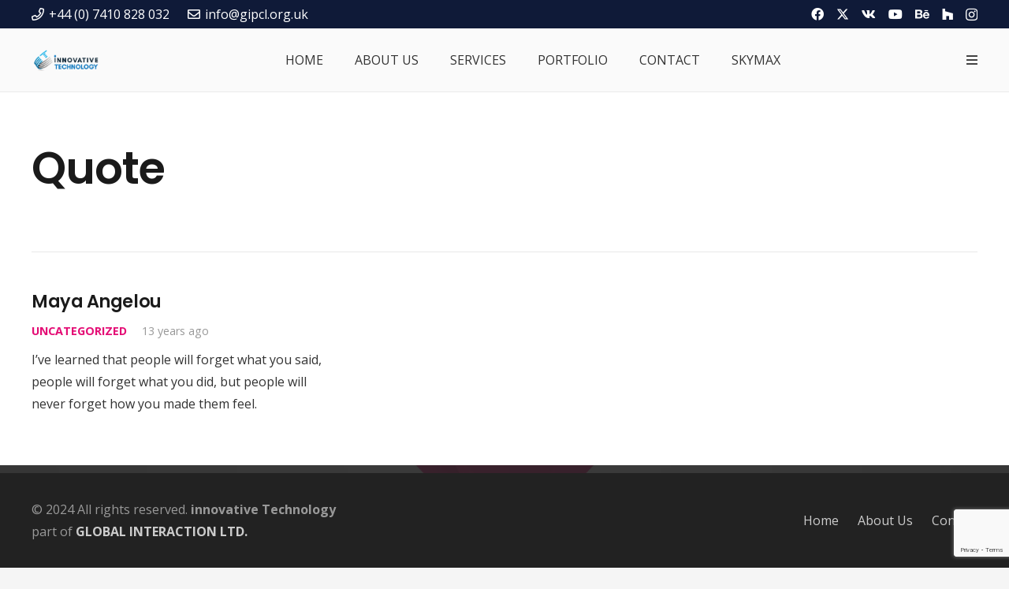

--- FILE ---
content_type: text/html; charset=utf-8
request_url: https://www.google.com/recaptcha/api2/anchor?ar=1&k=6Lczh5cUAAAAAPFAWL7llzJoDq8ZxQQ9RApuVsSs&co=aHR0cHM6Ly9pdC5naXBjbC5vcmcudWs6NDQz&hl=en&v=PoyoqOPhxBO7pBk68S4YbpHZ&size=invisible&anchor-ms=20000&execute-ms=30000&cb=bmhtknmivo9g
body_size: 48686
content:
<!DOCTYPE HTML><html dir="ltr" lang="en"><head><meta http-equiv="Content-Type" content="text/html; charset=UTF-8">
<meta http-equiv="X-UA-Compatible" content="IE=edge">
<title>reCAPTCHA</title>
<style type="text/css">
/* cyrillic-ext */
@font-face {
  font-family: 'Roboto';
  font-style: normal;
  font-weight: 400;
  font-stretch: 100%;
  src: url(//fonts.gstatic.com/s/roboto/v48/KFO7CnqEu92Fr1ME7kSn66aGLdTylUAMa3GUBHMdazTgWw.woff2) format('woff2');
  unicode-range: U+0460-052F, U+1C80-1C8A, U+20B4, U+2DE0-2DFF, U+A640-A69F, U+FE2E-FE2F;
}
/* cyrillic */
@font-face {
  font-family: 'Roboto';
  font-style: normal;
  font-weight: 400;
  font-stretch: 100%;
  src: url(//fonts.gstatic.com/s/roboto/v48/KFO7CnqEu92Fr1ME7kSn66aGLdTylUAMa3iUBHMdazTgWw.woff2) format('woff2');
  unicode-range: U+0301, U+0400-045F, U+0490-0491, U+04B0-04B1, U+2116;
}
/* greek-ext */
@font-face {
  font-family: 'Roboto';
  font-style: normal;
  font-weight: 400;
  font-stretch: 100%;
  src: url(//fonts.gstatic.com/s/roboto/v48/KFO7CnqEu92Fr1ME7kSn66aGLdTylUAMa3CUBHMdazTgWw.woff2) format('woff2');
  unicode-range: U+1F00-1FFF;
}
/* greek */
@font-face {
  font-family: 'Roboto';
  font-style: normal;
  font-weight: 400;
  font-stretch: 100%;
  src: url(//fonts.gstatic.com/s/roboto/v48/KFO7CnqEu92Fr1ME7kSn66aGLdTylUAMa3-UBHMdazTgWw.woff2) format('woff2');
  unicode-range: U+0370-0377, U+037A-037F, U+0384-038A, U+038C, U+038E-03A1, U+03A3-03FF;
}
/* math */
@font-face {
  font-family: 'Roboto';
  font-style: normal;
  font-weight: 400;
  font-stretch: 100%;
  src: url(//fonts.gstatic.com/s/roboto/v48/KFO7CnqEu92Fr1ME7kSn66aGLdTylUAMawCUBHMdazTgWw.woff2) format('woff2');
  unicode-range: U+0302-0303, U+0305, U+0307-0308, U+0310, U+0312, U+0315, U+031A, U+0326-0327, U+032C, U+032F-0330, U+0332-0333, U+0338, U+033A, U+0346, U+034D, U+0391-03A1, U+03A3-03A9, U+03B1-03C9, U+03D1, U+03D5-03D6, U+03F0-03F1, U+03F4-03F5, U+2016-2017, U+2034-2038, U+203C, U+2040, U+2043, U+2047, U+2050, U+2057, U+205F, U+2070-2071, U+2074-208E, U+2090-209C, U+20D0-20DC, U+20E1, U+20E5-20EF, U+2100-2112, U+2114-2115, U+2117-2121, U+2123-214F, U+2190, U+2192, U+2194-21AE, U+21B0-21E5, U+21F1-21F2, U+21F4-2211, U+2213-2214, U+2216-22FF, U+2308-230B, U+2310, U+2319, U+231C-2321, U+2336-237A, U+237C, U+2395, U+239B-23B7, U+23D0, U+23DC-23E1, U+2474-2475, U+25AF, U+25B3, U+25B7, U+25BD, U+25C1, U+25CA, U+25CC, U+25FB, U+266D-266F, U+27C0-27FF, U+2900-2AFF, U+2B0E-2B11, U+2B30-2B4C, U+2BFE, U+3030, U+FF5B, U+FF5D, U+1D400-1D7FF, U+1EE00-1EEFF;
}
/* symbols */
@font-face {
  font-family: 'Roboto';
  font-style: normal;
  font-weight: 400;
  font-stretch: 100%;
  src: url(//fonts.gstatic.com/s/roboto/v48/KFO7CnqEu92Fr1ME7kSn66aGLdTylUAMaxKUBHMdazTgWw.woff2) format('woff2');
  unicode-range: U+0001-000C, U+000E-001F, U+007F-009F, U+20DD-20E0, U+20E2-20E4, U+2150-218F, U+2190, U+2192, U+2194-2199, U+21AF, U+21E6-21F0, U+21F3, U+2218-2219, U+2299, U+22C4-22C6, U+2300-243F, U+2440-244A, U+2460-24FF, U+25A0-27BF, U+2800-28FF, U+2921-2922, U+2981, U+29BF, U+29EB, U+2B00-2BFF, U+4DC0-4DFF, U+FFF9-FFFB, U+10140-1018E, U+10190-1019C, U+101A0, U+101D0-101FD, U+102E0-102FB, U+10E60-10E7E, U+1D2C0-1D2D3, U+1D2E0-1D37F, U+1F000-1F0FF, U+1F100-1F1AD, U+1F1E6-1F1FF, U+1F30D-1F30F, U+1F315, U+1F31C, U+1F31E, U+1F320-1F32C, U+1F336, U+1F378, U+1F37D, U+1F382, U+1F393-1F39F, U+1F3A7-1F3A8, U+1F3AC-1F3AF, U+1F3C2, U+1F3C4-1F3C6, U+1F3CA-1F3CE, U+1F3D4-1F3E0, U+1F3ED, U+1F3F1-1F3F3, U+1F3F5-1F3F7, U+1F408, U+1F415, U+1F41F, U+1F426, U+1F43F, U+1F441-1F442, U+1F444, U+1F446-1F449, U+1F44C-1F44E, U+1F453, U+1F46A, U+1F47D, U+1F4A3, U+1F4B0, U+1F4B3, U+1F4B9, U+1F4BB, U+1F4BF, U+1F4C8-1F4CB, U+1F4D6, U+1F4DA, U+1F4DF, U+1F4E3-1F4E6, U+1F4EA-1F4ED, U+1F4F7, U+1F4F9-1F4FB, U+1F4FD-1F4FE, U+1F503, U+1F507-1F50B, U+1F50D, U+1F512-1F513, U+1F53E-1F54A, U+1F54F-1F5FA, U+1F610, U+1F650-1F67F, U+1F687, U+1F68D, U+1F691, U+1F694, U+1F698, U+1F6AD, U+1F6B2, U+1F6B9-1F6BA, U+1F6BC, U+1F6C6-1F6CF, U+1F6D3-1F6D7, U+1F6E0-1F6EA, U+1F6F0-1F6F3, U+1F6F7-1F6FC, U+1F700-1F7FF, U+1F800-1F80B, U+1F810-1F847, U+1F850-1F859, U+1F860-1F887, U+1F890-1F8AD, U+1F8B0-1F8BB, U+1F8C0-1F8C1, U+1F900-1F90B, U+1F93B, U+1F946, U+1F984, U+1F996, U+1F9E9, U+1FA00-1FA6F, U+1FA70-1FA7C, U+1FA80-1FA89, U+1FA8F-1FAC6, U+1FACE-1FADC, U+1FADF-1FAE9, U+1FAF0-1FAF8, U+1FB00-1FBFF;
}
/* vietnamese */
@font-face {
  font-family: 'Roboto';
  font-style: normal;
  font-weight: 400;
  font-stretch: 100%;
  src: url(//fonts.gstatic.com/s/roboto/v48/KFO7CnqEu92Fr1ME7kSn66aGLdTylUAMa3OUBHMdazTgWw.woff2) format('woff2');
  unicode-range: U+0102-0103, U+0110-0111, U+0128-0129, U+0168-0169, U+01A0-01A1, U+01AF-01B0, U+0300-0301, U+0303-0304, U+0308-0309, U+0323, U+0329, U+1EA0-1EF9, U+20AB;
}
/* latin-ext */
@font-face {
  font-family: 'Roboto';
  font-style: normal;
  font-weight: 400;
  font-stretch: 100%;
  src: url(//fonts.gstatic.com/s/roboto/v48/KFO7CnqEu92Fr1ME7kSn66aGLdTylUAMa3KUBHMdazTgWw.woff2) format('woff2');
  unicode-range: U+0100-02BA, U+02BD-02C5, U+02C7-02CC, U+02CE-02D7, U+02DD-02FF, U+0304, U+0308, U+0329, U+1D00-1DBF, U+1E00-1E9F, U+1EF2-1EFF, U+2020, U+20A0-20AB, U+20AD-20C0, U+2113, U+2C60-2C7F, U+A720-A7FF;
}
/* latin */
@font-face {
  font-family: 'Roboto';
  font-style: normal;
  font-weight: 400;
  font-stretch: 100%;
  src: url(//fonts.gstatic.com/s/roboto/v48/KFO7CnqEu92Fr1ME7kSn66aGLdTylUAMa3yUBHMdazQ.woff2) format('woff2');
  unicode-range: U+0000-00FF, U+0131, U+0152-0153, U+02BB-02BC, U+02C6, U+02DA, U+02DC, U+0304, U+0308, U+0329, U+2000-206F, U+20AC, U+2122, U+2191, U+2193, U+2212, U+2215, U+FEFF, U+FFFD;
}
/* cyrillic-ext */
@font-face {
  font-family: 'Roboto';
  font-style: normal;
  font-weight: 500;
  font-stretch: 100%;
  src: url(//fonts.gstatic.com/s/roboto/v48/KFO7CnqEu92Fr1ME7kSn66aGLdTylUAMa3GUBHMdazTgWw.woff2) format('woff2');
  unicode-range: U+0460-052F, U+1C80-1C8A, U+20B4, U+2DE0-2DFF, U+A640-A69F, U+FE2E-FE2F;
}
/* cyrillic */
@font-face {
  font-family: 'Roboto';
  font-style: normal;
  font-weight: 500;
  font-stretch: 100%;
  src: url(//fonts.gstatic.com/s/roboto/v48/KFO7CnqEu92Fr1ME7kSn66aGLdTylUAMa3iUBHMdazTgWw.woff2) format('woff2');
  unicode-range: U+0301, U+0400-045F, U+0490-0491, U+04B0-04B1, U+2116;
}
/* greek-ext */
@font-face {
  font-family: 'Roboto';
  font-style: normal;
  font-weight: 500;
  font-stretch: 100%;
  src: url(//fonts.gstatic.com/s/roboto/v48/KFO7CnqEu92Fr1ME7kSn66aGLdTylUAMa3CUBHMdazTgWw.woff2) format('woff2');
  unicode-range: U+1F00-1FFF;
}
/* greek */
@font-face {
  font-family: 'Roboto';
  font-style: normal;
  font-weight: 500;
  font-stretch: 100%;
  src: url(//fonts.gstatic.com/s/roboto/v48/KFO7CnqEu92Fr1ME7kSn66aGLdTylUAMa3-UBHMdazTgWw.woff2) format('woff2');
  unicode-range: U+0370-0377, U+037A-037F, U+0384-038A, U+038C, U+038E-03A1, U+03A3-03FF;
}
/* math */
@font-face {
  font-family: 'Roboto';
  font-style: normal;
  font-weight: 500;
  font-stretch: 100%;
  src: url(//fonts.gstatic.com/s/roboto/v48/KFO7CnqEu92Fr1ME7kSn66aGLdTylUAMawCUBHMdazTgWw.woff2) format('woff2');
  unicode-range: U+0302-0303, U+0305, U+0307-0308, U+0310, U+0312, U+0315, U+031A, U+0326-0327, U+032C, U+032F-0330, U+0332-0333, U+0338, U+033A, U+0346, U+034D, U+0391-03A1, U+03A3-03A9, U+03B1-03C9, U+03D1, U+03D5-03D6, U+03F0-03F1, U+03F4-03F5, U+2016-2017, U+2034-2038, U+203C, U+2040, U+2043, U+2047, U+2050, U+2057, U+205F, U+2070-2071, U+2074-208E, U+2090-209C, U+20D0-20DC, U+20E1, U+20E5-20EF, U+2100-2112, U+2114-2115, U+2117-2121, U+2123-214F, U+2190, U+2192, U+2194-21AE, U+21B0-21E5, U+21F1-21F2, U+21F4-2211, U+2213-2214, U+2216-22FF, U+2308-230B, U+2310, U+2319, U+231C-2321, U+2336-237A, U+237C, U+2395, U+239B-23B7, U+23D0, U+23DC-23E1, U+2474-2475, U+25AF, U+25B3, U+25B7, U+25BD, U+25C1, U+25CA, U+25CC, U+25FB, U+266D-266F, U+27C0-27FF, U+2900-2AFF, U+2B0E-2B11, U+2B30-2B4C, U+2BFE, U+3030, U+FF5B, U+FF5D, U+1D400-1D7FF, U+1EE00-1EEFF;
}
/* symbols */
@font-face {
  font-family: 'Roboto';
  font-style: normal;
  font-weight: 500;
  font-stretch: 100%;
  src: url(//fonts.gstatic.com/s/roboto/v48/KFO7CnqEu92Fr1ME7kSn66aGLdTylUAMaxKUBHMdazTgWw.woff2) format('woff2');
  unicode-range: U+0001-000C, U+000E-001F, U+007F-009F, U+20DD-20E0, U+20E2-20E4, U+2150-218F, U+2190, U+2192, U+2194-2199, U+21AF, U+21E6-21F0, U+21F3, U+2218-2219, U+2299, U+22C4-22C6, U+2300-243F, U+2440-244A, U+2460-24FF, U+25A0-27BF, U+2800-28FF, U+2921-2922, U+2981, U+29BF, U+29EB, U+2B00-2BFF, U+4DC0-4DFF, U+FFF9-FFFB, U+10140-1018E, U+10190-1019C, U+101A0, U+101D0-101FD, U+102E0-102FB, U+10E60-10E7E, U+1D2C0-1D2D3, U+1D2E0-1D37F, U+1F000-1F0FF, U+1F100-1F1AD, U+1F1E6-1F1FF, U+1F30D-1F30F, U+1F315, U+1F31C, U+1F31E, U+1F320-1F32C, U+1F336, U+1F378, U+1F37D, U+1F382, U+1F393-1F39F, U+1F3A7-1F3A8, U+1F3AC-1F3AF, U+1F3C2, U+1F3C4-1F3C6, U+1F3CA-1F3CE, U+1F3D4-1F3E0, U+1F3ED, U+1F3F1-1F3F3, U+1F3F5-1F3F7, U+1F408, U+1F415, U+1F41F, U+1F426, U+1F43F, U+1F441-1F442, U+1F444, U+1F446-1F449, U+1F44C-1F44E, U+1F453, U+1F46A, U+1F47D, U+1F4A3, U+1F4B0, U+1F4B3, U+1F4B9, U+1F4BB, U+1F4BF, U+1F4C8-1F4CB, U+1F4D6, U+1F4DA, U+1F4DF, U+1F4E3-1F4E6, U+1F4EA-1F4ED, U+1F4F7, U+1F4F9-1F4FB, U+1F4FD-1F4FE, U+1F503, U+1F507-1F50B, U+1F50D, U+1F512-1F513, U+1F53E-1F54A, U+1F54F-1F5FA, U+1F610, U+1F650-1F67F, U+1F687, U+1F68D, U+1F691, U+1F694, U+1F698, U+1F6AD, U+1F6B2, U+1F6B9-1F6BA, U+1F6BC, U+1F6C6-1F6CF, U+1F6D3-1F6D7, U+1F6E0-1F6EA, U+1F6F0-1F6F3, U+1F6F7-1F6FC, U+1F700-1F7FF, U+1F800-1F80B, U+1F810-1F847, U+1F850-1F859, U+1F860-1F887, U+1F890-1F8AD, U+1F8B0-1F8BB, U+1F8C0-1F8C1, U+1F900-1F90B, U+1F93B, U+1F946, U+1F984, U+1F996, U+1F9E9, U+1FA00-1FA6F, U+1FA70-1FA7C, U+1FA80-1FA89, U+1FA8F-1FAC6, U+1FACE-1FADC, U+1FADF-1FAE9, U+1FAF0-1FAF8, U+1FB00-1FBFF;
}
/* vietnamese */
@font-face {
  font-family: 'Roboto';
  font-style: normal;
  font-weight: 500;
  font-stretch: 100%;
  src: url(//fonts.gstatic.com/s/roboto/v48/KFO7CnqEu92Fr1ME7kSn66aGLdTylUAMa3OUBHMdazTgWw.woff2) format('woff2');
  unicode-range: U+0102-0103, U+0110-0111, U+0128-0129, U+0168-0169, U+01A0-01A1, U+01AF-01B0, U+0300-0301, U+0303-0304, U+0308-0309, U+0323, U+0329, U+1EA0-1EF9, U+20AB;
}
/* latin-ext */
@font-face {
  font-family: 'Roboto';
  font-style: normal;
  font-weight: 500;
  font-stretch: 100%;
  src: url(//fonts.gstatic.com/s/roboto/v48/KFO7CnqEu92Fr1ME7kSn66aGLdTylUAMa3KUBHMdazTgWw.woff2) format('woff2');
  unicode-range: U+0100-02BA, U+02BD-02C5, U+02C7-02CC, U+02CE-02D7, U+02DD-02FF, U+0304, U+0308, U+0329, U+1D00-1DBF, U+1E00-1E9F, U+1EF2-1EFF, U+2020, U+20A0-20AB, U+20AD-20C0, U+2113, U+2C60-2C7F, U+A720-A7FF;
}
/* latin */
@font-face {
  font-family: 'Roboto';
  font-style: normal;
  font-weight: 500;
  font-stretch: 100%;
  src: url(//fonts.gstatic.com/s/roboto/v48/KFO7CnqEu92Fr1ME7kSn66aGLdTylUAMa3yUBHMdazQ.woff2) format('woff2');
  unicode-range: U+0000-00FF, U+0131, U+0152-0153, U+02BB-02BC, U+02C6, U+02DA, U+02DC, U+0304, U+0308, U+0329, U+2000-206F, U+20AC, U+2122, U+2191, U+2193, U+2212, U+2215, U+FEFF, U+FFFD;
}
/* cyrillic-ext */
@font-face {
  font-family: 'Roboto';
  font-style: normal;
  font-weight: 900;
  font-stretch: 100%;
  src: url(//fonts.gstatic.com/s/roboto/v48/KFO7CnqEu92Fr1ME7kSn66aGLdTylUAMa3GUBHMdazTgWw.woff2) format('woff2');
  unicode-range: U+0460-052F, U+1C80-1C8A, U+20B4, U+2DE0-2DFF, U+A640-A69F, U+FE2E-FE2F;
}
/* cyrillic */
@font-face {
  font-family: 'Roboto';
  font-style: normal;
  font-weight: 900;
  font-stretch: 100%;
  src: url(//fonts.gstatic.com/s/roboto/v48/KFO7CnqEu92Fr1ME7kSn66aGLdTylUAMa3iUBHMdazTgWw.woff2) format('woff2');
  unicode-range: U+0301, U+0400-045F, U+0490-0491, U+04B0-04B1, U+2116;
}
/* greek-ext */
@font-face {
  font-family: 'Roboto';
  font-style: normal;
  font-weight: 900;
  font-stretch: 100%;
  src: url(//fonts.gstatic.com/s/roboto/v48/KFO7CnqEu92Fr1ME7kSn66aGLdTylUAMa3CUBHMdazTgWw.woff2) format('woff2');
  unicode-range: U+1F00-1FFF;
}
/* greek */
@font-face {
  font-family: 'Roboto';
  font-style: normal;
  font-weight: 900;
  font-stretch: 100%;
  src: url(//fonts.gstatic.com/s/roboto/v48/KFO7CnqEu92Fr1ME7kSn66aGLdTylUAMa3-UBHMdazTgWw.woff2) format('woff2');
  unicode-range: U+0370-0377, U+037A-037F, U+0384-038A, U+038C, U+038E-03A1, U+03A3-03FF;
}
/* math */
@font-face {
  font-family: 'Roboto';
  font-style: normal;
  font-weight: 900;
  font-stretch: 100%;
  src: url(//fonts.gstatic.com/s/roboto/v48/KFO7CnqEu92Fr1ME7kSn66aGLdTylUAMawCUBHMdazTgWw.woff2) format('woff2');
  unicode-range: U+0302-0303, U+0305, U+0307-0308, U+0310, U+0312, U+0315, U+031A, U+0326-0327, U+032C, U+032F-0330, U+0332-0333, U+0338, U+033A, U+0346, U+034D, U+0391-03A1, U+03A3-03A9, U+03B1-03C9, U+03D1, U+03D5-03D6, U+03F0-03F1, U+03F4-03F5, U+2016-2017, U+2034-2038, U+203C, U+2040, U+2043, U+2047, U+2050, U+2057, U+205F, U+2070-2071, U+2074-208E, U+2090-209C, U+20D0-20DC, U+20E1, U+20E5-20EF, U+2100-2112, U+2114-2115, U+2117-2121, U+2123-214F, U+2190, U+2192, U+2194-21AE, U+21B0-21E5, U+21F1-21F2, U+21F4-2211, U+2213-2214, U+2216-22FF, U+2308-230B, U+2310, U+2319, U+231C-2321, U+2336-237A, U+237C, U+2395, U+239B-23B7, U+23D0, U+23DC-23E1, U+2474-2475, U+25AF, U+25B3, U+25B7, U+25BD, U+25C1, U+25CA, U+25CC, U+25FB, U+266D-266F, U+27C0-27FF, U+2900-2AFF, U+2B0E-2B11, U+2B30-2B4C, U+2BFE, U+3030, U+FF5B, U+FF5D, U+1D400-1D7FF, U+1EE00-1EEFF;
}
/* symbols */
@font-face {
  font-family: 'Roboto';
  font-style: normal;
  font-weight: 900;
  font-stretch: 100%;
  src: url(//fonts.gstatic.com/s/roboto/v48/KFO7CnqEu92Fr1ME7kSn66aGLdTylUAMaxKUBHMdazTgWw.woff2) format('woff2');
  unicode-range: U+0001-000C, U+000E-001F, U+007F-009F, U+20DD-20E0, U+20E2-20E4, U+2150-218F, U+2190, U+2192, U+2194-2199, U+21AF, U+21E6-21F0, U+21F3, U+2218-2219, U+2299, U+22C4-22C6, U+2300-243F, U+2440-244A, U+2460-24FF, U+25A0-27BF, U+2800-28FF, U+2921-2922, U+2981, U+29BF, U+29EB, U+2B00-2BFF, U+4DC0-4DFF, U+FFF9-FFFB, U+10140-1018E, U+10190-1019C, U+101A0, U+101D0-101FD, U+102E0-102FB, U+10E60-10E7E, U+1D2C0-1D2D3, U+1D2E0-1D37F, U+1F000-1F0FF, U+1F100-1F1AD, U+1F1E6-1F1FF, U+1F30D-1F30F, U+1F315, U+1F31C, U+1F31E, U+1F320-1F32C, U+1F336, U+1F378, U+1F37D, U+1F382, U+1F393-1F39F, U+1F3A7-1F3A8, U+1F3AC-1F3AF, U+1F3C2, U+1F3C4-1F3C6, U+1F3CA-1F3CE, U+1F3D4-1F3E0, U+1F3ED, U+1F3F1-1F3F3, U+1F3F5-1F3F7, U+1F408, U+1F415, U+1F41F, U+1F426, U+1F43F, U+1F441-1F442, U+1F444, U+1F446-1F449, U+1F44C-1F44E, U+1F453, U+1F46A, U+1F47D, U+1F4A3, U+1F4B0, U+1F4B3, U+1F4B9, U+1F4BB, U+1F4BF, U+1F4C8-1F4CB, U+1F4D6, U+1F4DA, U+1F4DF, U+1F4E3-1F4E6, U+1F4EA-1F4ED, U+1F4F7, U+1F4F9-1F4FB, U+1F4FD-1F4FE, U+1F503, U+1F507-1F50B, U+1F50D, U+1F512-1F513, U+1F53E-1F54A, U+1F54F-1F5FA, U+1F610, U+1F650-1F67F, U+1F687, U+1F68D, U+1F691, U+1F694, U+1F698, U+1F6AD, U+1F6B2, U+1F6B9-1F6BA, U+1F6BC, U+1F6C6-1F6CF, U+1F6D3-1F6D7, U+1F6E0-1F6EA, U+1F6F0-1F6F3, U+1F6F7-1F6FC, U+1F700-1F7FF, U+1F800-1F80B, U+1F810-1F847, U+1F850-1F859, U+1F860-1F887, U+1F890-1F8AD, U+1F8B0-1F8BB, U+1F8C0-1F8C1, U+1F900-1F90B, U+1F93B, U+1F946, U+1F984, U+1F996, U+1F9E9, U+1FA00-1FA6F, U+1FA70-1FA7C, U+1FA80-1FA89, U+1FA8F-1FAC6, U+1FACE-1FADC, U+1FADF-1FAE9, U+1FAF0-1FAF8, U+1FB00-1FBFF;
}
/* vietnamese */
@font-face {
  font-family: 'Roboto';
  font-style: normal;
  font-weight: 900;
  font-stretch: 100%;
  src: url(//fonts.gstatic.com/s/roboto/v48/KFO7CnqEu92Fr1ME7kSn66aGLdTylUAMa3OUBHMdazTgWw.woff2) format('woff2');
  unicode-range: U+0102-0103, U+0110-0111, U+0128-0129, U+0168-0169, U+01A0-01A1, U+01AF-01B0, U+0300-0301, U+0303-0304, U+0308-0309, U+0323, U+0329, U+1EA0-1EF9, U+20AB;
}
/* latin-ext */
@font-face {
  font-family: 'Roboto';
  font-style: normal;
  font-weight: 900;
  font-stretch: 100%;
  src: url(//fonts.gstatic.com/s/roboto/v48/KFO7CnqEu92Fr1ME7kSn66aGLdTylUAMa3KUBHMdazTgWw.woff2) format('woff2');
  unicode-range: U+0100-02BA, U+02BD-02C5, U+02C7-02CC, U+02CE-02D7, U+02DD-02FF, U+0304, U+0308, U+0329, U+1D00-1DBF, U+1E00-1E9F, U+1EF2-1EFF, U+2020, U+20A0-20AB, U+20AD-20C0, U+2113, U+2C60-2C7F, U+A720-A7FF;
}
/* latin */
@font-face {
  font-family: 'Roboto';
  font-style: normal;
  font-weight: 900;
  font-stretch: 100%;
  src: url(//fonts.gstatic.com/s/roboto/v48/KFO7CnqEu92Fr1ME7kSn66aGLdTylUAMa3yUBHMdazQ.woff2) format('woff2');
  unicode-range: U+0000-00FF, U+0131, U+0152-0153, U+02BB-02BC, U+02C6, U+02DA, U+02DC, U+0304, U+0308, U+0329, U+2000-206F, U+20AC, U+2122, U+2191, U+2193, U+2212, U+2215, U+FEFF, U+FFFD;
}

</style>
<link rel="stylesheet" type="text/css" href="https://www.gstatic.com/recaptcha/releases/PoyoqOPhxBO7pBk68S4YbpHZ/styles__ltr.css">
<script nonce="NaVHfTCXGB2czSnUafQ0UA" type="text/javascript">window['__recaptcha_api'] = 'https://www.google.com/recaptcha/api2/';</script>
<script type="text/javascript" src="https://www.gstatic.com/recaptcha/releases/PoyoqOPhxBO7pBk68S4YbpHZ/recaptcha__en.js" nonce="NaVHfTCXGB2czSnUafQ0UA">
      
    </script></head>
<body><div id="rc-anchor-alert" class="rc-anchor-alert"></div>
<input type="hidden" id="recaptcha-token" value="[base64]">
<script type="text/javascript" nonce="NaVHfTCXGB2czSnUafQ0UA">
      recaptcha.anchor.Main.init("[\x22ainput\x22,[\x22bgdata\x22,\x22\x22,\[base64]/[base64]/bmV3IFpbdF0obVswXSk6Sz09Mj9uZXcgWlt0XShtWzBdLG1bMV0pOks9PTM/bmV3IFpbdF0obVswXSxtWzFdLG1bMl0pOks9PTQ/[base64]/[base64]/[base64]/[base64]/[base64]/[base64]/[base64]/[base64]/[base64]/[base64]/[base64]/[base64]/[base64]/[base64]\\u003d\\u003d\x22,\[base64]\\u003d\x22,\x22LWw5WMOAeRDCg8KuwoLDnMKQw7HCtMOQMsKOVsOSfsOCA8OSwoBjwrbCiibCgU1pb3/CvsKWb37DjDIKfHLDkmElwpsMBMKbalDCrQpewqEnwpTCqgHDr8OGw4xmw7ogw7QddxHDscOWwo16W1hTwpXClSjCq8OsFMO1ccOBwpzCkB5EMxNpSw3CllbDkybDtkfDsXgtbzw/dMKJDxfCmm3CgkfDoMKbw6bDkMOhJMKvwpQIMsONNsOFwp3Cv3bClxxxPMKYwrUnKGVBe2ASMMO4enTDp8O/w4knw5RowqpfKCfDrzvCgcOCw6jCqVYzw5/CilJFw5PDjxTDtzQ+PwbDgMKQw6LCiMKAwr5ww5fDrQ3Ch8OVw5rCqW/[base64]/Dsx7DvMO0w5Y+wphpKMOdEcKWW33DvcKHwr7DrlU7STQiw40OUsKpw7LChcO4ZGdJw5hQLMOtc1vDr8K/[base64]/e33Cu8KMwo/Ci8OUw57DrMOAF8KVH8O5w4zCmzfCrMKlw7VMakJEwp7DjsOsWMOJNsKyNMKvwrgEEl4UeRBcQ3rDvBHDiF3Cp8Kbwr/[base64]/DlXUiLDbDlXzDqBpCDF/Cu8OlwojDqsKIwqPCi3UYw4vCj8KEwpcDDcOqV8K7w4oFw4Rfw5vDtsOFwq5yH1NOa8KLWhw4w755wqNDfilfew7Cuk/Cj8KXwrJAOC8fwrnCqsOYw4oIw6rCh8OMwrEaWsOGYHrDlgQ9UHLDiFLDlsO/wq0vwpJMKRZ7wofCnhZfR1lXcsORw4jDhSrDkMOAPsOuUjNbQlPCuW7Cr8Oqw5TCqRjCjcKaPMKVw5Nzw43DpcOQw59wMcOJN8OKw5DCvBN8AyHDigvCoXHDlcOIPMOLFgEfw7JcDHLDtsKkH8KQw5UbwpEWwqgUwpnDrcKlwrvDkkIhEV/Dg8OSw57Dq8KAwofCtAVswrx8w7PDlCHCoMOxccKbwq3Cn8K+YsOFe0IZNcOawqnDlijDpsOmTcKXwoZPwqgjwo7DkMOZw5XDqGXCsMKXHMKNwp/DoMKlf8KZw4gGw4AGw783ScK0wq5CwooUVAvCs17Ds8O1UsOQw7LDsEPCijN3fVjDisOIw4/[base64]/[base64]/wprCr8OWWnZlasKAwrMuwpnCvsKCwo7CoxDDvsKSwrQtUsOzwrBeMMOJwpV4BcKpBMKlw7pDL8KtG8OowpbCkkUZwrRIwoMuw7UFXsOHwolRw45Cw4N/[base64]/DuUjDuX5yScK4w57Dh8KIwrnDqQHDmsOqw7jDnGrCj1N1wq8hw5QHwoNBw5TDm8KKw6PDucOqwrcNbjMKK1bCgcOAwoEjb8Kmf04yw7wWw5nDssKBwp80w612wo/DjMOhw5bCicO5w5sFD3XDnmTCnTEVwosnw4xsw6zDhm4Jwp8qYcKZecOowonCoAx+fsKqEsO6wrBYw6htw4wOw5bDrXUQwo1EFAJpAsOGRMOwwq/Dh38OWMOuJE9YJmhxTgIcw6DChsOsw796w4QWQiM/[base64]/DjTg4McOWw6w9wrDDnS3CrMKzwpvDu8KdNcOmwrZuwqHCsMOEwoJDw6PCqcK1WcO3w4kPQsOHfwFjw4HCs8KLwpoFL1XDpR3CqQ0/RC8fw5TDgMOMw5zCqsKMd8Kcw7jDm04jL8O8wrZ5wrHCj8K1JzLCgcKIw7PDmA4Fw7XDmkhzwo8iD8KMw44YLsO9ZMK/KsOpAsOEw7fDigLDr8K3UmpPGV7DrcOaacKPHnNlQx8vw6R5woBUXsO/w6wXb0pdPMORQcOTwq3DiSXCiMKMwrDCtRnCpDzDpMKJMcOrwoNJXMKbbMKsdTbDusOLwrjDg0FEwr/DoMK3RiDDn8KUwobCkyvDvsK3eUEjw4xhCMO/woE2w7fDpSDDmBkOesO9wq5/[base64]/w4rCrsKAY8Ocw4TDgxfDjcONNsOVw6vDpELCtgPCo8OZwrZZwqjDh37CpcOwC8OpWETDvMOEJcKYdMOuw4Mkwq53w5UkS3zDpWLCtS7CvMOeJG1AUS/Cl2sKwr0xUyXCoMK9PQUvL8K+w4Row63CmWvDqcKJw41Tw6fDjsO/[base64]/[base64]/DiRppRMOve8OlGsOgw5LDocK5LC17V8KlfhPDosKRwp5/RmgaCsOIKQ1owpTDi8KAAMKIJcKMw6HCksOxLsKYZcKiw6bCjcOzwpwWw6TChy5ybS5GR8KwcsKCSnbDi8Ocw6xVXBoXw5TCpcOhXsKuAGzCr8O5RyF0w5khDcKHM8K8wrcDw7ojE8Otw6Bbwp0Sw6PDuMOkJREpHcOpfxnCuX/Cm8OPwrFfwqE1wo43w57DnsO8w7PCtmLDgSXDtcO+bsKbFDlQU0PDrgnDmMKJPSdRfhJ7O2jCjQxtZn0mw4bDicKlEMKNIBsmwr/[base64]/DrMOVw6JrNsO4wq3ChRUNw4TDnULCgMKHTMOWwr4gChAzICUewo5OcFHDtsKJLMOATsKuUMKMwonDg8O4VlduGgPCk8KSTn/CpnTDggo9w45FHsObwoBmw4TCuXZEw6fCo8KuwplUIcK4wqzCsXzCrcKrw5tkJipWwrbDlMK/w6DChyh4CmxPMTDCsMK6w6vDu8KgwplrwqF3wp/[base64]/w7/ClXbClcOUw44bWldJw5oxXcK0TMOXwqNZbGgsbMKHwpYFHVB9IVDDrhzDosKLZcOPw54NwqRlS8Oow5w7L8OuwoECGhPCisKUdMO1w67DqcOvwofCihDDlMOHw5Z5HMO/RcOQYgjCgjfCkMODNWXDpcK/EsKyMUfDoMOWC10Tw53DlcKdCsONJWTCmn/[base64]/DiiPCjmVzw5w3PsKAd8KUfk3DusO6w4LChMKKwrfCksKPKcOrOcOpwq1bw47CmMK+wo5AwrjDksKoU0jDtTEswoPDtyzCrmHCqMKgwqEWwoTCmmTDkCtJMcOIw5nCtcOVASbCmsKEw6ZLw7rDlWHCvcOqL8OowrbDlMO/wr5rQMKXFcOWw6HCuSPCksOWw7nCkH/DnDEvdMOAQsK0c8Kxw5g2woXDoTI/NMOmw4HDoHV4CcKKwqTCtMOcYMKzwpPDg8KGw7t9YW9swoVUCMKNwp3CoQd0wqvCjRbDrB7CpcKyw7kwNMKFwpdtdRtjw6HCt25seDYhAsKUAsOtaDbDlUTCsEx4HTEswqvCkUY/cMKXMcO7NxTDpQh1CsK7w5UeZcOjwqNcWsKywqTCi0godlAtPhUFF8Kgw4jDusKiYMK/wop4wp7CrmfCqTRiwozCm2bCqcOFwp1ZwpPCiX7CukI8w7gQw7bCr3cHw4d4wqDCj2rDrjAKLkhgZR4vwoDCg8OdBMKrXB5SR8Kmwr/DicOOw4/Cm8KHwqlyCA/DtBI2w7QjQcO9wr/DgGnDgsKjw7whwovDksKieB/[base64]/wqw+w5vDtQE3RcKSSSh/[base64]/wpohFVzCrsKOHQnDkTsbE8KJw7/DpglXYyzDqX3CjMORwpt6wodfN3BkIMKEwrVVwqZ1w59jXz03dsKwwrVRw6fDtsOqD8OtJgFYdcOoJRRjaRDDucO3I8OXPcOVX8OUwrnCqcO+w5I0w4YSw4fCjlthcHF9wp7DssKQwrVNw582U3sjw6zDtEfCr8O3YUDCm8Oqw6/[base64]/[base64]/w7LDmTXDh8OMw7DDgMKNcMKLw6XDjBgHM8KOw7heAHohwpzDmH/Dmy0fBmbCghbDuGpwLcOPEU5hwogZw41Dw5nChhnDlS/[base64]/CqnItw7bCoMKmwrPCmMOtAMOvexEBwpggK1zDucKwwoFIw5zDrk/DkFHCg8OsfsK7w78Cw6tVWlfChW/[base64]/DssO4ci4uA8KgFsKlAzIxZ8OUFcKQXsK1LMODAC0dIGMNSsOLLxkOIBLDvFNnw61aVi9taMOfY1PClntdw5Z1w5tDVFNwwoTCsMOzfUhUwq5JwpFFw4/DvX3DgX/DuMKOUl7CmUPCp8O4OsOmw6IxcMK3LR/DncK4w7XCjF3DulfDgkgww73CvmvDqMODYcO2Xhs6BlHCmsOdwrxAw55xw41vwonCoMO0esKSVsOdwq84JFZ9cMO5T3oPwq0cB3cHwphJwqdpTCUFBR9JwqDDtj/DsVbDjsOrwokUw7vCsiXDgsOea3rDmkNRwpnCkRZhJRHDpg5Vw4TCoUEawq/CscOswo/DkxnCphrCqVFzRSYdw7nCrGUdwo/CucOPwrzDtFMGwocaCSHCjTxkwpvDt8OuCjfCrsKzRzfCm0XCusOUw4DDo8KmwrDCrsKbCjHCl8OzN3B7fcKSw67DoWNNYXxQWcKtK8OnXF3ChSfCi8OrWX7CkcOpH8KlXsK2woA/JMOZeMKeDBkpTMOyw7BLSRfDhsO8UMOPKMO4VknDhsOrw5TCo8O4EXnDpw9xw5clw4PDpsKFwqx3wo1Pwo3Cp8KxwqIPw7wNwpcnw5bCgsObwpPDg0jDkMOiLR/CvWvCnCLCuXnCtsOeS8OGQMKcwpfCrMKWeATCpsODw7AidlfCi8O4R8KkKsOcRsO5blXClVbDuxrCrB85DFMxT1Abw7Ykw73CiQPDg8KjVEwmIxHDscKfw5YPw7NQZD/CoMOowr3DncOfw73Cn3fDscOsw60rwpTDhsKxwqRKCzzDjsKGdMOFDcKBVMOmFcKeVMKdLl9RfkTDkEbCmsOMYWXCoMO5w7HClMOtw7zChCXCqgI4w7/[base64]/DpDHCp8KNTsKNRXjDr8Oqf0lWwpLDq8KHbWbCtTMCworDv1YoLVp0P0x5w75BQCxaw5XCjxBSU2nDnBDCgsO6wqVgw5bDrcO0BcOywocRwr3Cgz5Cwq/DjmLCuRJDw61Gw4RjS8K3bsKKWsKdwrBLw5PCqEFXwrTDsy1Cw5k1wpdtO8ONw54vO8KGfsOJwpRSdcK5L3fDtVrCjMKcw5RlAcO8wonDgn7DvcK9KcO/O8KywpIkDyYJwrl0w63CpsOmwpRXw7F0M0xYJAnCtcKKbMKNw73CmsK1w7x3wogIDsKMR3nCucKYw5rCqMOFwqYIDcKbRRnDisKpw53DiWVmI8KwPTbDoFbCvcOyAEchw5hmPcO3wo/CmlNuEFZBwo3Cj0/[base64]/a2XCt8KtwqrDocKNw7bCiyM+NBwDw4cLw67CoF9bE2LDq1/[base64]/DmMKEwofDtRgSKm/[base64]/DtXDClcKywq/DlMKiWgrDmMKkfmllw7bChAdQwrk3T3Blw4jDpMKUw7HDj8K9IcKuwo7CisKkVsK6dsKzPcOvw6p/QMOpPcK5N8OcJXvCi0rCh0jCrsO2PETClcK7UwzDvsOnGMOQesOFKcKnwq/Dhh3Cu8KxwqcOT8KoWsKBRGYUWsK7w7rDqcKEwqMCwo/DvGTDhcOlMXTDr8OldXVawqTDv8KcwqomwpLCsBrCosO2w7J2wqbCssKlEsKvw5E5W0cFFFDDn8KlAcKKw63ClV7DuMKgw7nClcKCwrDDrAsqPz/CkhHCmXMHJhVnwqILeMK9CEl4w7bCijLDoHLCq8K4DMKwwpMyccOzwpDCokTDoTIMw5TCq8K5dFUxwpzDqG82ZMOuJibDmcOfE8OGwpwZwqUhwqg8w47DhxLCg8KHw64GwpTCrcK3w4lIUSvChyvCmcKcwoJNw7/CpTrCkMO1wozDpn51d8OPwoFTw41Jw5JUaQDDoHVMLjPCsMO2w7jCvkFew7tew7YSwoPChsOVTMKLBEHDlMOYw6LDscOKfsKIcgLDlnUcZ8K0cUlFw4LDpgzDpsOZwot/BgEdwpsgw4TCr8O0w67DpMKUw7AlAMOfw5xEwpbDisO/[base64]/DqGvDkcOgw4DCoMOcEsOkGMKeR8K6wrrDtcO/[base64]/Du8Kswo7DnldbPhvCiMKsBMKZJsOGw5vCkQQ5w7pbVn3Dgngcwp7ChSw2w5nDijzCkcK8T8K6w7o/[base64]/K8OLNMOHe3kyw6/DtzR7wqofTUxvA2QxS8KVVhRgw5M+w7bCqBQvaQ7DrQ3CjMK8clUGw5Yuwq19McOIGU1+w4fCj8Kaw6U6w6PDlX7DuMO+IwkbRjUQwos2XcK8w4TDli4Rw4XCiD0iQzvDpcOfw6TClMO/woBOwqTDgClJw5zCo8ObJcKXwoAMwpbDjy3DpcOTHA5HI8Kmwps9c2sgw64DAk8bTMOWBMOqw6zDnsObCg4fAy5mJMK4wp5GwoQ7aQXCuxYCw7/Dm1ZWw4w1w6bCv3g6aibCtcOCwpIZOsO2w4HCiH3CkMO5wrHDqsOQRcO7w6TCs3swwppuDcKvw4LDr8KRHWMsw7DDmT3Cu8OMHQ/DsMOVwqvDl8OAwovCnkTDq8KawpnCpFIwREFXY2N3AMK0ZkI4c1l0JlHClgvDrHwqw5fDrQcWBMOcw6dCwqXDrUDCnhfDu8KBw6p9ERZzU8KJG0XDn8OxLivDpcO3w6kfwpgGEsOYw5RGb8KsWwo7H8KXwrXDqmx/w6nDlErDujLDoC7DisONwoUnwojCsQrCvRlUw6R/[base64]/[base64]/CrmbDmzbCt8KJw6I9w50qL14CwrHCsGkcw7zDncOHwq7Dk3w6w6DDti81ZnwMw5BuXcO1wrjCok3Ch1HDnMOywrQbwpBPBsOXwrzCun88w5gHeWsAwrsZBiQDFFktwpg1D8KkMMKvP1kzaMKzVDjCi2nCrn3CicKpwq/[base64]/w4wzE8OJXX/CvcKywqphfVfDgcKuRgPDjcOWesK3wpPDhDEKwo/CrGxFw7doNcOhNULCtWbDoT3Cg8KnGMOywoMEe8OEZcOHIcOUB8KSWB7ClmVRcMKLPMKoci0PwpfDpcOYwoIOJcOKDmXDtsO1w6rCsBgZa8Ovwo5EwrJ/wrHCpV02KMKbwpVuNsOEwqMrRWF/w6DDqMKfFcKRwr7CjcKZIMKIAQPDlMOBwpdMwoDDusKSwqPDscKzWsOOCg1hw58SVMKjXMONcystwrUOMynDm0sSNXsDw7XCssK/[base64]/w7DDpFsbwoE9wp5dGUTDt8O2wqjCiQgiSMKbPcKCwqEQEWdkwp03A8KpVsOuQlR1YizCq8KHwobCi8K7U8O4w43CpnEkwpnDjcKTXsKGwrNwwoHChToFwpvCvcObeMO/EMK6wojCr8OFPcOIwq1nw77DsMOUZyY2w6nCnXliwp9uNXMew6rDuBHDoU/Dp8OsJljCmMOqK1xPSHgcwqM8dTsaY8KgeQlUTFQAMk04BcKGb8OpB8KbbcKEwro2RcOOJ8KxK3LDkMORHlHCqDHDm8OySsOtTlVtTcK9MQnCq8OBYMO8w5l0QsOeakfCrlk2Q8OBwrvDg0vDh8KAUjFAJzPCiRV7wooYWsKkw6DCoTxywrJHwqLDiTnDqV3Cqx/CtcKAwq1LZMKVEsKGwr0tw5jDsUzCtMKKw7rCqMOEDMKkAcKZMRpqwozCijbDnTTDqwEjw5hFw5jDjMOJw5MYTMKydcOEwrrDucKSKMOywqPCngPDsX/CgD7Ci1dew5xYYMKDw7N9f3IPwr3DpHY9XnrDrwDCqcOjQUl3w5/CjiHDhDYVw79GwpXCtcOhwqYiXcK/P8K5dMObw70LwoTCpx8aKMOoR8KHw7/DgcO1w5LCvcK6LcKdw6bCpcKQw6jCjsK+w7Y8wrJDEwcUJ8O2w5XDq8KtQUVaSwETw4YPRwvCvcOlHsKew7bCmsOow4HDmsOeAsOFJyvDu8OLNsOsXi/DiMKQwp89wrXChsOTwqzDr03CllTDt8KaWDzDq13DjhVRwonCucO3w4AGwrbCnMKrGMK4woXCt8KswrIwUsKnw57CgzjDp0XDrQXDmRvDosOBDMKCwojDrMONwqfDjMO1w5/Ds3TCgcOqfsOPUj3DisOLLMKDw5EMN09MAsO1XsKlaQ8HcUvDgcKZwozDv8OJwoQgw5g/FS7DvlfDnFLDrsKowq3CgFgpw5kwCScYwqDCsDHCqXxCO2jCrAMSw7XDjh3CucK5wrHCszbCh8O2wrh/w48twq9ewqbDj8KWw53CvjNhTAluaj8rwpvDjMOVwovCj8Oiw5/Dm1/[base64]/CvcKJaxTCtUrDpMKJCcOeYGfDnsOpTCkmZHIffEJ0wqHCjRLCqB9cw77CrAPCjWgiAcK6wojDsF/CmFggw6/Ch8O8OBfCtcOSZ8OCP39gbjnDjjJGwpsuwpPDtyDCqAIHwr3DuMKsWMKMFcKUw7PDjMKbw492IsOnc8KoBFjCtwbCgmkuEWHChMOlwoFiX0h6w7vDiEwvLSLCnktDKMK0Qkxnw57ChzTCilsgwr99wplMARHDhcKeCnUsCCd2wqDDoAFTwp7Dl8KlBH/DusKsw6rDkEjDqEDCncKEw77CucK2w54aQsOWwprCl2rCkl7CkFPChA5DwrtNw4LDgg3DjzY0IcKjY8Kuwo9pw7tLP1/CrAhMwqp+I8KAHCNIw70nwoFZwq1iw7DChsOSw6fDtsKSwo57w5Vtw6bDpsKFeATClMOzN8OFwrVsD8KkewERw4QBwpvDlcKJK1FVwq4HwobCgU90wqNzGiFOJMOTBw/Cq8OwwqDDpGTCpR84QVgIJcKDSMOTwpPDngxdQlzCsMO8M8OvUWZxTyt+w7/Dg1omS383w4DDssOEw4powqPDokQ9GBwfwqzConYlwr7DtsOIwowIw7QLPXDCt8ORUMOJw6U7JcKvw4AJfC/Dv8KLQ8OIb8OWVxHCtWzChgrDj2TDpMKlHMKeCMOODgLDoDDDvRHCkcOBwozCncK8w7ADZMOgw7FfFQLDoEvCq3rCjFfDiQQ0c1DDiMOCw5TDuMOKwrTCsVheUFrCj1tAccK/w5nCksK1wp7CgDnDiFIneVYED0xnennDs0DCscKpwr3Cj8K4JMO/[base64]/[base64]/dUbChMK0Z8O/OsKLVAXDhTEId1zCpcObNcK+w7XDocK4N8ORw7olw4QnwpDCkCh+ZxrDh2/[base64]/[base64]/ClcK0wq7CmMOAwqnCqMOLwqDCvsKZfUwkMMKrw7JowoMkQ2nCr3DCncKywozCgsOjNsKawoHCrcOWHGoJEBYkcMOvTMOcw7rDq3nDjj0JwpHDj8K/[base64]/G8K0IMKUOsKZF0/[base64]/[base64]/dWjDq0XDk8OgWwbDqR9jRkRhYcKqMxspwqYGwprDtl5jw7jDocK1w6bCmSsWU8KGwoHDl8OXwpdKwqcdUl0wbn/CiwbDoh/Dk33CsMK5IsKjwpbCrT/CuWEzw5A0AcKSFnHCtMKew5LDl8KBasK3WANswpUmwoc4w4lzwocnYcObBx8fDihdSMKIE37CqsKfw7FlwpfDpBEgw6QHwr4RwrN2VUprP11zDcOSeBfCnEfCuMOwcVQsw7HDtcKiwpIrwojDnxInEDcOwqXCv8OEE8OnCsORwrVXVWnDuU/CmDAuw693MMKOw4nDr8KeLsKxV3rDjsOwXMOKO8KXGE7CrsKsw5vChBvDkSF/wpFyRsKewphaw4XCk8O0RzDCpsK9woYpakFDwrAGOzZsw6U4ScORwpPChsO6ZX5sMS3DpcKcwoPDpG7CscOcdsKQNH3DkMKlCmjClAhOHQFzX8KRwpPDlsKswqzDnhEbCMKDOw3DiEEVw5FrwoLCkcKTVwBzNMKMOsO1dg7DljLDp8OFJnl8fHI1wonDkn/DjXvDsiDDi8O5GMKJV8KcwpjCj8KtHC1KwozClMOdNTh1wqHDosK1wpPDk8OObsK+a3RXw6sXwoszwpPDocO9wqkjIFbCkMKiw68hZgdzwrEfMsK/[base64]/[base64]/DohzCocOVP8OZFA/CgcKAw6MGw6Q6wqrDgksJwrPCoE3Ct8KwwrZAMTVcw64EwpLDj8OBfAPDjwnDpMOsZ8KddjYJwrHCoGLDnDRFBcKmwr9yVMOiYVNjwoUdfsO5d8K6eMOYAEs5woQjworDu8O+worDiMOgwrdfwrzDrsKXHsOoSsOOJ13CkWfDhH/[base64]/[base64]/[base64]/[base64]/CscKNw7rDvlzCrFAKw6Elw5k9wo/Cq8K1wqPCu8OlGcKidMOUw4xLw77DnsKwwoV2w4DCvyIEEsKKD8OiQU/CscKeP2PCk8Omw68Cw4s9w6MwIcOBRMKzw6csw7nCpF3DrcKJwrPCpsOrSDY/[base64]/CuMOzWcK4w5M2wrEePcKTwpjCssOvwrUUGMKPw6djwpjCs1/CsMOow4PCmMO+w7BNN8KhQsKSwqvDkADChcK1wrRkMQg+VkXCqsKvans0IsKga3PCmcOBw6DDrxUpw6LDhVTCumfCgT9pPcKUw63Cmmtzwq3CowNFwpDCnl/CiMKsADs1wpjChcKDw5HDknbClsO9EsO2dF0RTzJ2c8OKwp3CnmtsSzfDjsOwwqnCtcKAZsKHw78Cbj7CscKCZiwYwqvCnsO4w4Apw4UHw4PDmMOmUFkWaMOIGcKxw5HCk8O/YMK/[base64]/DvkIWwoXCqMKAC8OKZMODdcOcEsORJsKVGcOSZz8BacOJJFhwFHdswqRoEsOzw6/ClcOawpLCplDDkh3DmsONdcObRmkxw5QzLzIpGsKiw5hWQcOEwofDrsORb118BsKYwo/ClXRdwr3CkD/[base64]/PMK/wphCOMKlFkIHwqbDry02HFklPmHDp1XDoDBacDTCmsOkwqRzUsKfewdzw4c3WsOewoVQw6PCqhUdU8KmwpFfeMKbw79YGSdjwps2w4Ybw6vDjMKmw47CiHd+w4lcw4zDvBhoS8KRwoAsRcKpZBXCi2vDgBk0UMKeHk/Ci1M3P8OzJcOew6bCiRzCu1gHw6BXwrJzw4U3w4fCiMOUwrzDqMKZWETDkQIPADpJKDQ/wrx5woIHwp1Qw79uJCPDpS3CtcKRw5hBw696wpTCvxtaw6DCkw/DvcKQw6zCmlzDiwPCiMO4Rg9bMMOawopYwpnCuMOiwr8swqcpwpBxG8Kyw67Di8OWJ17CpcOBwogfw4rDvyEAw43DscK0eFk/b0nCrzNvWcOVTGnDo8KxwqLClCPCu8O+w7bCu8KOwpocP8KCScKIIcOGw7nDomBmw4dewp/CsnlhSMKKdsK6RTfCpgckEsKHwrjDqMOaDQsoAV7CsHvCoCXDmkoRaMOMbMO/BDTCoFfDjxnDoUfDkMO0f8OUwofCh8OdwoYrYhLDqsO0NsOZwrfCpMKJMsKpayh3aBPDucORSsKsHHgQwq91w7HDq2kHw4PDiMOtwrt6w7JzTXYTXV8Rwr18w4nCkno7YcK0w7TCoiQCIh7DmDJ6JsK1R8OTWSrDk8OuwrYoCcOaCCN/w5Q4w43Du8O6CiXDq1nDgcKRMT0Ow6LCocORw4jCjcOKwqDCv2MSw6nCgzzCr8OXR2N3bTcMwo/[base64]/[base64]/Ch8OYw6RSU1g6wpvCmhXDlgQyN8OowpdZwoBjYMKhH8Kiw4DDohQxWTsNW1LDqQPChH7CucKewpzCh8KfRsK5XmkSwqXDvyo1O8K7w6jCiW5wJV/[base64]/DlcOXwoPCkQsLDW3Dm8Kywq8+w4nCqX9gRMOQWMKbw71/wrQBRyjDnsO/wo7DjxhFw5XCkAZqwrfDlU98wq7DhEZSwoRiNS/Cq0PDi8KEwr/Cr8KawrZOw6TCh8KHYgXDuMKNKcKiwpV1w68Cw4PCiwMDwo0bwpbDnT9NwqrDnMKuwqdjZj3DqmItwpXCjwPDsSXCrcKVOMKXdsK7wr/Cg8KFwpXCusOUOsKywrnDucKxw7VHw51BTiAaT0EYc8OmeDnDiMKPcsKgw4lQKSdzwpRNFsOfRMKRb8Kyw7MOwqtJA8OEwqttEsKAw70Uwow3W8K1BcOvDsOuTm0pwr/DtljDjMKiw6rDp8KOdsO2Sko5X0gQSQcNwpcQNkfDo8OOwo41cBMkw6YMIRvCicKzwpLDpmDDmsO6IcOFJsKzw5QaWcOaZzswZ08BeDzDkU7DsMKsZcKBw4nCrMK+dy3CncKhXSvDo8KRJi0cKsKOTMOHwrjDtSbDiMKsw4/DlcOgwojDlVhPMxENwo8kcRfDk8KSw6hvw4g5w4orwrXDtsKHLSEjw6Z4w7zCsUDDpsOcKcOCIcO6wrvDjcKyUFA3wq9LQDQJGcKQw4fCnyzDkMKIwo8CTMKnKxcjw4rDkgTDuz3Chn/Cg8OZwro0UcOCwoDCnMK0CcKmw6NAwqzClE7Do8KiU8K4wpY2wrUbUGEywozCkMOEaE9awqRPw4nCuD5hw4k7HDsSwq0Tw4vDqcKBIkoSGAbDjcO5w6BcesKQw5fDjsOKAMOgScODKcOrOmvCgsOowo/[base64]/[base64]/TMKaIBtLQj0FWRnDqCoSw6fDiWsqB8OKNcOzw57CjnnCljEdwrdtEsOIUmgtwrtuBAXDjMKxw6g0wqRzZQfDrkxMLMKrw4U6X8OCb2/Dr8O7wrvDlHnDlsKZw4EPwqVIQMK6csKew4/CqMKRQizDn8Olw6HCh8OdawfCpU3DiQ5ewqYPwp/ChsO9cXrDlCjClcO0KSzDm8OUwoVAMsOPw68iwoUrNhQHe8OKLkLCnsK7w7hyw7nCg8KPw54mOgTDkF/Cnkstw5EIw7MGPDl4w4RAXm3Dl1JXwrnDicOMfEtlw5VJw4Y0wrDDqh3CoBLDj8OFw6/DtsK+MSlqesKtwrvDpzDDogg6FMOKWcOBw5YTGsOPwoHCiMOwwrjDrMK2NRJQdBvDkFjCt8O1wqzCihYzw4fCjcOCI0TCvcKbV8OcZ8OUwrnDuR/CtWNNcHbCsk8Xw4zChChpJsKME8KON3PDj1DDlEBPd8KkFsOAwq/Dg1Z2w7vCmcKCw4tJOzvClmhOHRzDmElnw4jDnCXDnT/DrHRkwp4Rw7PDo18BY3kKe8KyOmEtasOGwoUNwr80w4IJwp0dSxTDmBtAJcOeUsOew4jCmMOzw6jDrWEtU8O7w54pUcOQCE0kWE4bwpgiwo46wpfDssKtJMO+w7PDgcOgalkNYHbDosO0wo8ow6w7wrvDnhHCrsK3wqdCwqTCl3bCgcOjFDwWeSDDncOuDy0/[base64]/CsyVSK8O3fsOtwoUywp8dwo48wqvDqMKzwqnCuBzDgMOraCXDmMOgMcK9RWPDrjkvwrgcC8Ocw7rCg8O9w4I4wppWwqpKRRrDjjvCrCtSw6fDu8OjU8OyHn04wqkawp3DtsOrwrbCvsKmwr/CuMKOw5Apw7ksIXYiwqIxNMOSw67CqFNhbwpRUMOEw6nCn8KDIEPDrx7DpwF8BsKhw6jDi8KhwonChxwwwqTDuMKfRcODwqtEOzPCgcK7XwdDwq7DmwPDoGR0wqBrG0x+RHrDqDnChMKmAAnDu8K/wqQjRcOtwrHDncOew7zCjsK0wrXCj1/Dh17DpsOtVnTCg8O+fybDlsOGwqbClkPDhsKqEDvCh8KWYMKDwoHChQvDjR5Ww7UZNk3CnMOcCsKrdsO0RsO5e8KNwroDZXXCuALDvMKnGsKtw7fDjFPCiUU6w73CscOvwp/[base64]/CjMOdwpTCsMOnwqLDnsKcM8KwasOdwprDscKdw5zCrMOAO8KGwoBRwoMwX8Ouw5rCqsOuw6XDn8Kbw4XCkRUwwqLCq11eVjfCpDPCuV0FwrvCqMOoQMOXwpvDk8KRw4g3ekjCiT/CmsKOwrHCvx0ywrtZfMKww6TCmsKEwp3Cj8ONBcOQH8Kcw7zDpsOkw4PCpxrCs2YYw5DCghPCpklaw4XCkA5bwpjDpxZ2woLCiU/DoC7DrcKyHcO4OsOjacKRw4sowoPDrXjCvcOrw5wrwp8dMzcmw6pEDH1bw5wUwqgTw6w5w5TCs8ODT8Omw5XDuMKGdsK7IwMwYMK4NwnCqlnDoAXCvcKTJMOEEMOiwr0Vw7HDrmzCr8OrwrXDscOKSGM3wpQRwqDCqcK4w5FjOWc/V8KhWBTCtcOcVlfDmMKNVMKhE3fDuytPaMKPw7XDngzDucO2RUUQwoYcwqtAwr9ZL3A9wowpw6XDpGoBBsOxIsK/woJDVW1jAgzCojM6wpLDnkzDgsKVdRvCscOfC8K4wo/Du8OtDMKIFcO0GHHDhMOAMjN0w58gWsK4N8OxwoHDgDQlNU7DpTUlw6hYwrNaQTErRMKYV8Kfw5lbw5hwwopBVcKLw6tBw792HcKTA8OCw4kZw47Cp8KzGxZARjfCmMKKwrTDrcOZw4jDmsOAwrdgJVbDq8OnfcKTw5nCtSlAIsKiw4lXIGTCs8KhwoDDhz/CocKOGAPDqCHCpUJ4W8O3JgPDk8Oaw61UwqfDjUwKLG04RsOIwrgPccKOw4sCSnvCkcKjRmTDoMOow68Kw7DDscKlwqlSSg4Kw4rCoSl1wpJvfw08w5jDnsKjw73Dq8KVwooYwrDCvXkmwpLCkMKWFMOEwrxCV8OGJjHCoX/CscKYw67CuTxtVcO0w78mGW14Xk/CnsOibzfDmsK3wpsFw6ktXk/CkzA9wrfDl8K+w4jCvcO6w6FZYyYkJFx4ShzCiMKrakI6wo/ClQPCljoxw5cxwronw5bDk8Ktwr8Pw5LDhMKNw7HDhE3DkhPDpx53woVYYFXDqcOGw6TChsK/w6DClcOfXsKidMO8w4TCvkXCnMKSwpNTwobCv3hdw63Cp8KXNQMtwqDCiT3Dsw/CucO8w7/[base64]/DlMKAF8OIVnvCqcO0wr8FFHR3OsOtBWvCvsKwwqfCmMOMXcKWwpnDqG3Do8KmwqzDlElXw4jCpMKVOsOcGMOwWWZeJ8KocRNHMSrCnTtyw7J8KR5YLcOrw57DuV/DjnbDsMOhP8OmZMOMwrnCgsKVwpXCtCcow5xWw65vYiAPwrXDq8KqZE53bsKOwoJnQcO0woXCkSzDicKYOMKDacKMccKUTsKAw6pJwrxVw5wyw7hAwpM5ahjDuTPDkHt7w7N+w5YeBnzCjcKRwq/DvcOkDTbCuifCi8Kcw6vDqDh1wqnDtMOlL8OOdsOSw67CsE8VwqLCjjLDm8OUwrfCgsKiMsKcMlkrw5vCkk1Wwog3w7FLNE9Nc3/DlsOawpZVVxp+w43CgBXDsRDDjjY4HGwAY1dQwpVpw4zDqMOvwoDClsOrasO6w544wpECwrE8w7TDp8OvwqnDkcKlGMKGORobVFdXVsOcw4B9w6EgwqM3wrrCgRI+bEB+esKeDcKJb0vCn8KHcHBJw5HCvsOPw7LCn2/[base64]/w4BiHMKAeUfDjcKfasK9w4vCnCTCm8OAw6AMJsOJPAzCoMOXfmh0G8ONw57CpwnDssO8PGsjwr/DhlbCtsOwwoTDqMOsWSrDkMKvw7rCgHrCu18/[base64]/DucKlMsO7bSA0w6bCgWALw5vCgRXDnMKCwoMtD17DvMKuQcKaN8OUQcK5Pgdfw74nw43CjgTDiMO0E3DCisKDwoDDg8KQJMKjD21gFMKWw53DqwghWBMmwq/DncOJKMOiI11EJ8Ozwr/Dv8KRw51kw5zDssOVB3bDkEpSLDAEJcOjwrUvw5nDogfDssKQCcO3RsOFfgZXwpxPLTxUXiV9wqwow7nDiMO6JsKDwq3DgUDCiMOsF8Oxw4pFw6Epw5Z4YmktfivDnmpOI8KVw6xiMz3Cl8O1OGEbw5FnYcKVCcOmUXA/w5cbccOFw6rCpMOBbkrCvsKcVykzwpIzY3wDecKkwprDpUJTOsODw6/DrMKWwr3DninCu8OiwpvDrMOjYsK8wr3Ds8KaL8K6wpbCssO7w5YcGsOcwroswpnCiBRVw60Zw7sswp0kQQrCsDZGw7IRTcOaTsOEYcKlwrJ4DsK4BcO2w7fClcOlH8Khw5rCthA/QSfCqyjDuBjCiMK4wqZXwr4zwqkhFcOrwrdMw4BLTU/CjMKiwq7CpMOmwrnDjsOFwrTCm23CgMKxw5Bkw60zw5PDq2bCsSvCrA0KL8OWw4prw7LDtjzDrWDCsR4qDWzDj17DsFwKwo4MW3DCpcKrw4zDssO+wpt+AsOlCMOxIcObAsOnwoU+w5ZpDsOXw6Rbwo/Dq2UZI8OEfsO9GsKsUQ7CrcK0PD7CtsKpwpvCsFvCpHsXXsOgwpzDhSEYVyNxwrzCrMOjwoAjw4MqwrLCgTUPw5DDlcKowrsPFFTCksKDI1FRSX/[base64]/CjYLO0fCgcO0N8OBw6sIDx4OaRPDlcO6QkFhT0EzUcOuV8KKDXJ5WS7Cq8OLSMO8E0F/PhlXWTc3wpLDii1ZBcKoworCiSTDnRF4w5JawqU+JBRew7rChUzClXXDn8K8w5tDw4oPXMO0w7YywrnCjsKtO2fDocOySMKCCsK/[base64]/DvcKCw7QEJwYmw5gWMsOEasOXAMOWw5ENw6rDg8Kew4wIVsO5wr7Dpxt8wp7Dq8OKB8K/wqIVK8ONccK3XMKrQcOAwp3Dk0DDuMO/LcKRAEDCvzfDmVR2wqp4w4PDkF/[base64]/woPClMK3GMO9w7TDv8Otw7BmfEEablF2ZSIrw7/[base64]\\u003d\\u003d\x22],null,[\x22conf\x22,null,\x226Lczh5cUAAAAAPFAWL7llzJoDq8ZxQQ9RApuVsSs\x22,0,null,null,null,1,[21,125,63,73,95,87,41,43,42,83,102,105,109,121],[1017145,333],0,null,null,null,null,0,null,0,null,700,1,null,0,\[base64]/76lBhnEnQkZnOKMAhk\\u003d\x22,0,0,null,null,1,null,0,0,null,null,null,0],\x22https://it.gipcl.org.uk:443\x22,null,[3,1,1],null,null,null,1,3600,[\x22https://www.google.com/intl/en/policies/privacy/\x22,\x22https://www.google.com/intl/en/policies/terms/\x22],\x22q2FKiXbsw/woQ6Entt0s57S2tLd+gxjJqmuREl5qviM\\u003d\x22,1,0,null,1,1768768827549,0,0,[157,195,26],null,[88,250,183],\x22RC-Y_5dGbxGPjpdzw\x22,null,null,null,null,null,\x220dAFcWeA64YFTfRjhORsDSUX09Kqi3A2Q5Z7atJV6SpzwRL8MFZS5o4JPvYcWrY9-fLjQd1k27xB1dAr7KC-kimdNwhmQDsztN8g\x22,1768851627482]");
    </script></body></html>